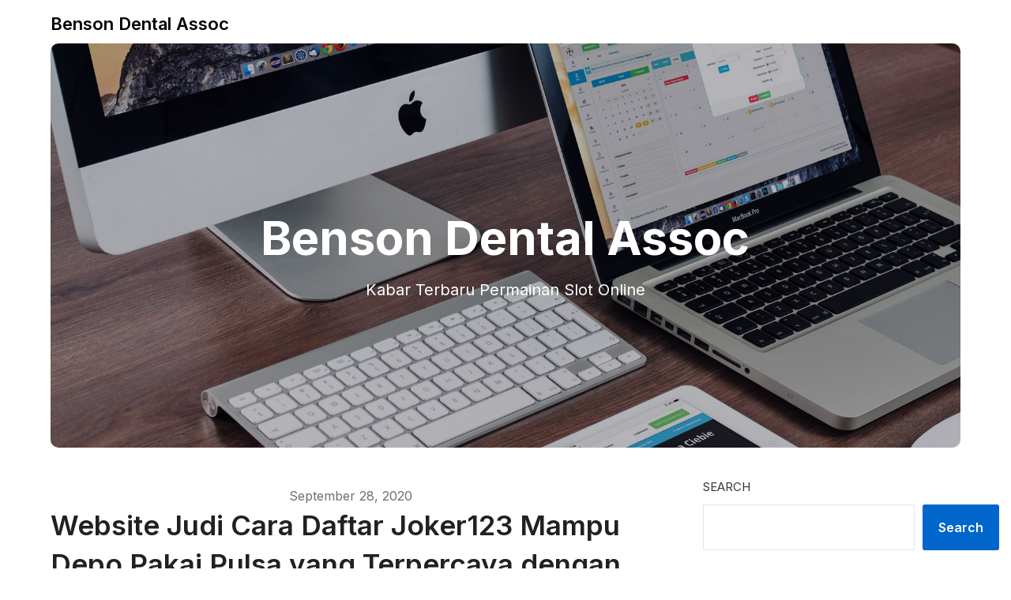

--- FILE ---
content_type: text/html; charset=UTF-8
request_url: https://bensondentalassoc.com/website-judi-cara-daftar-joker123-mampu-depo-pakai-pulsa-yang-terpercaya-dengan-interface-berkualitas/
body_size: 11782
content:
<!doctype html>
<html lang="en-US">
<head>
	<meta charset="UTF-8">
	<meta name="viewport" content="width=device-width, initial-scale=1">
	<link rel="profile" href="https://gmpg.org/xfn/11">
	<title>Website Judi Cara Daftar Joker123 Mampu Depo Pakai Pulsa yang Terpercaya dengan Interface Berkualitas &#8211; Benson Dental Assoc</title>
<meta name='robots' content='max-image-preview:large' />
<link rel='dns-prefetch' href='//fonts.googleapis.com' />
<link rel="alternate" type="application/rss+xml" title="Benson Dental Assoc &raquo; Feed" href="https://bensondentalassoc.com/feed/" />
<link rel="alternate" type="application/rss+xml" title="Benson Dental Assoc &raquo; Comments Feed" href="https://bensondentalassoc.com/comments/feed/" />
<link rel="alternate" title="oEmbed (JSON)" type="application/json+oembed" href="https://bensondentalassoc.com/wp-json/oembed/1.0/embed?url=https%3A%2F%2Fbensondentalassoc.com%2Fwebsite-judi-cara-daftar-joker123-mampu-depo-pakai-pulsa-yang-terpercaya-dengan-interface-berkualitas%2F" />
<link rel="alternate" title="oEmbed (XML)" type="text/xml+oembed" href="https://bensondentalassoc.com/wp-json/oembed/1.0/embed?url=https%3A%2F%2Fbensondentalassoc.com%2Fwebsite-judi-cara-daftar-joker123-mampu-depo-pakai-pulsa-yang-terpercaya-dengan-interface-berkualitas%2F&#038;format=xml" />
<style id='wp-img-auto-sizes-contain-inline-css' type='text/css'>
img:is([sizes=auto i],[sizes^="auto," i]){contain-intrinsic-size:3000px 1500px}
/*# sourceURL=wp-img-auto-sizes-contain-inline-css */
</style>
<style id='wp-emoji-styles-inline-css' type='text/css'>

	img.wp-smiley, img.emoji {
		display: inline !important;
		border: none !important;
		box-shadow: none !important;
		height: 1em !important;
		width: 1em !important;
		margin: 0 0.07em !important;
		vertical-align: -0.1em !important;
		background: none !important;
		padding: 0 !important;
	}
/*# sourceURL=wp-emoji-styles-inline-css */
</style>
<style id='wp-block-library-inline-css' type='text/css'>
:root{--wp-block-synced-color:#7a00df;--wp-block-synced-color--rgb:122,0,223;--wp-bound-block-color:var(--wp-block-synced-color);--wp-editor-canvas-background:#ddd;--wp-admin-theme-color:#007cba;--wp-admin-theme-color--rgb:0,124,186;--wp-admin-theme-color-darker-10:#006ba1;--wp-admin-theme-color-darker-10--rgb:0,107,160.5;--wp-admin-theme-color-darker-20:#005a87;--wp-admin-theme-color-darker-20--rgb:0,90,135;--wp-admin-border-width-focus:2px}@media (min-resolution:192dpi){:root{--wp-admin-border-width-focus:1.5px}}.wp-element-button{cursor:pointer}:root .has-very-light-gray-background-color{background-color:#eee}:root .has-very-dark-gray-background-color{background-color:#313131}:root .has-very-light-gray-color{color:#eee}:root .has-very-dark-gray-color{color:#313131}:root .has-vivid-green-cyan-to-vivid-cyan-blue-gradient-background{background:linear-gradient(135deg,#00d084,#0693e3)}:root .has-purple-crush-gradient-background{background:linear-gradient(135deg,#34e2e4,#4721fb 50%,#ab1dfe)}:root .has-hazy-dawn-gradient-background{background:linear-gradient(135deg,#faaca8,#dad0ec)}:root .has-subdued-olive-gradient-background{background:linear-gradient(135deg,#fafae1,#67a671)}:root .has-atomic-cream-gradient-background{background:linear-gradient(135deg,#fdd79a,#004a59)}:root .has-nightshade-gradient-background{background:linear-gradient(135deg,#330968,#31cdcf)}:root .has-midnight-gradient-background{background:linear-gradient(135deg,#020381,#2874fc)}:root{--wp--preset--font-size--normal:16px;--wp--preset--font-size--huge:42px}.has-regular-font-size{font-size:1em}.has-larger-font-size{font-size:2.625em}.has-normal-font-size{font-size:var(--wp--preset--font-size--normal)}.has-huge-font-size{font-size:var(--wp--preset--font-size--huge)}.has-text-align-center{text-align:center}.has-text-align-left{text-align:left}.has-text-align-right{text-align:right}.has-fit-text{white-space:nowrap!important}#end-resizable-editor-section{display:none}.aligncenter{clear:both}.items-justified-left{justify-content:flex-start}.items-justified-center{justify-content:center}.items-justified-right{justify-content:flex-end}.items-justified-space-between{justify-content:space-between}.screen-reader-text{border:0;clip-path:inset(50%);height:1px;margin:-1px;overflow:hidden;padding:0;position:absolute;width:1px;word-wrap:normal!important}.screen-reader-text:focus{background-color:#ddd;clip-path:none;color:#444;display:block;font-size:1em;height:auto;left:5px;line-height:normal;padding:15px 23px 14px;text-decoration:none;top:5px;width:auto;z-index:100000}html :where(.has-border-color){border-style:solid}html :where([style*=border-top-color]){border-top-style:solid}html :where([style*=border-right-color]){border-right-style:solid}html :where([style*=border-bottom-color]){border-bottom-style:solid}html :where([style*=border-left-color]){border-left-style:solid}html :where([style*=border-width]){border-style:solid}html :where([style*=border-top-width]){border-top-style:solid}html :where([style*=border-right-width]){border-right-style:solid}html :where([style*=border-bottom-width]){border-bottom-style:solid}html :where([style*=border-left-width]){border-left-style:solid}html :where(img[class*=wp-image-]){height:auto;max-width:100%}:where(figure){margin:0 0 1em}html :where(.is-position-sticky){--wp-admin--admin-bar--position-offset:var(--wp-admin--admin-bar--height,0px)}@media screen and (max-width:600px){html :where(.is-position-sticky){--wp-admin--admin-bar--position-offset:0px}}

/*# sourceURL=wp-block-library-inline-css */
</style><style id='wp-block-archives-inline-css' type='text/css'>
.wp-block-archives{box-sizing:border-box}.wp-block-archives-dropdown label{display:block}
/*# sourceURL=https://bensondentalassoc.com/wp-includes/blocks/archives/style.min.css */
</style>
<style id='wp-block-categories-inline-css' type='text/css'>
.wp-block-categories{box-sizing:border-box}.wp-block-categories.alignleft{margin-right:2em}.wp-block-categories.alignright{margin-left:2em}.wp-block-categories.wp-block-categories-dropdown.aligncenter{text-align:center}.wp-block-categories .wp-block-categories__label{display:block;width:100%}
/*# sourceURL=https://bensondentalassoc.com/wp-includes/blocks/categories/style.min.css */
</style>
<style id='wp-block-heading-inline-css' type='text/css'>
h1:where(.wp-block-heading).has-background,h2:where(.wp-block-heading).has-background,h3:where(.wp-block-heading).has-background,h4:where(.wp-block-heading).has-background,h5:where(.wp-block-heading).has-background,h6:where(.wp-block-heading).has-background{padding:1.25em 2.375em}h1.has-text-align-left[style*=writing-mode]:where([style*=vertical-lr]),h1.has-text-align-right[style*=writing-mode]:where([style*=vertical-rl]),h2.has-text-align-left[style*=writing-mode]:where([style*=vertical-lr]),h2.has-text-align-right[style*=writing-mode]:where([style*=vertical-rl]),h3.has-text-align-left[style*=writing-mode]:where([style*=vertical-lr]),h3.has-text-align-right[style*=writing-mode]:where([style*=vertical-rl]),h4.has-text-align-left[style*=writing-mode]:where([style*=vertical-lr]),h4.has-text-align-right[style*=writing-mode]:where([style*=vertical-rl]),h5.has-text-align-left[style*=writing-mode]:where([style*=vertical-lr]),h5.has-text-align-right[style*=writing-mode]:where([style*=vertical-rl]),h6.has-text-align-left[style*=writing-mode]:where([style*=vertical-lr]),h6.has-text-align-right[style*=writing-mode]:where([style*=vertical-rl]){rotate:180deg}
/*# sourceURL=https://bensondentalassoc.com/wp-includes/blocks/heading/style.min.css */
</style>
<style id='wp-block-latest-posts-inline-css' type='text/css'>
.wp-block-latest-posts{box-sizing:border-box}.wp-block-latest-posts.alignleft{margin-right:2em}.wp-block-latest-posts.alignright{margin-left:2em}.wp-block-latest-posts.wp-block-latest-posts__list{list-style:none}.wp-block-latest-posts.wp-block-latest-posts__list li{clear:both;overflow-wrap:break-word}.wp-block-latest-posts.is-grid{display:flex;flex-wrap:wrap}.wp-block-latest-posts.is-grid li{margin:0 1.25em 1.25em 0;width:100%}@media (min-width:600px){.wp-block-latest-posts.columns-2 li{width:calc(50% - .625em)}.wp-block-latest-posts.columns-2 li:nth-child(2n){margin-right:0}.wp-block-latest-posts.columns-3 li{width:calc(33.33333% - .83333em)}.wp-block-latest-posts.columns-3 li:nth-child(3n){margin-right:0}.wp-block-latest-posts.columns-4 li{width:calc(25% - .9375em)}.wp-block-latest-posts.columns-4 li:nth-child(4n){margin-right:0}.wp-block-latest-posts.columns-5 li{width:calc(20% - 1em)}.wp-block-latest-posts.columns-5 li:nth-child(5n){margin-right:0}.wp-block-latest-posts.columns-6 li{width:calc(16.66667% - 1.04167em)}.wp-block-latest-posts.columns-6 li:nth-child(6n){margin-right:0}}:root :where(.wp-block-latest-posts.is-grid){padding:0}:root :where(.wp-block-latest-posts.wp-block-latest-posts__list){padding-left:0}.wp-block-latest-posts__post-author,.wp-block-latest-posts__post-date{display:block;font-size:.8125em}.wp-block-latest-posts__post-excerpt,.wp-block-latest-posts__post-full-content{margin-bottom:1em;margin-top:.5em}.wp-block-latest-posts__featured-image a{display:inline-block}.wp-block-latest-posts__featured-image img{height:auto;max-width:100%;width:auto}.wp-block-latest-posts__featured-image.alignleft{float:left;margin-right:1em}.wp-block-latest-posts__featured-image.alignright{float:right;margin-left:1em}.wp-block-latest-posts__featured-image.aligncenter{margin-bottom:1em;text-align:center}
/*# sourceURL=https://bensondentalassoc.com/wp-includes/blocks/latest-posts/style.min.css */
</style>
<style id='wp-block-search-inline-css' type='text/css'>
.wp-block-search__button{margin-left:10px;word-break:normal}.wp-block-search__button.has-icon{line-height:0}.wp-block-search__button svg{height:1.25em;min-height:24px;min-width:24px;width:1.25em;fill:currentColor;vertical-align:text-bottom}:where(.wp-block-search__button){border:1px solid #ccc;padding:6px 10px}.wp-block-search__inside-wrapper{display:flex;flex:auto;flex-wrap:nowrap;max-width:100%}.wp-block-search__label{width:100%}.wp-block-search.wp-block-search__button-only .wp-block-search__button{box-sizing:border-box;display:flex;flex-shrink:0;justify-content:center;margin-left:0;max-width:100%}.wp-block-search.wp-block-search__button-only .wp-block-search__inside-wrapper{min-width:0!important;transition-property:width}.wp-block-search.wp-block-search__button-only .wp-block-search__input{flex-basis:100%;transition-duration:.3s}.wp-block-search.wp-block-search__button-only.wp-block-search__searchfield-hidden,.wp-block-search.wp-block-search__button-only.wp-block-search__searchfield-hidden .wp-block-search__inside-wrapper{overflow:hidden}.wp-block-search.wp-block-search__button-only.wp-block-search__searchfield-hidden .wp-block-search__input{border-left-width:0!important;border-right-width:0!important;flex-basis:0;flex-grow:0;margin:0;min-width:0!important;padding-left:0!important;padding-right:0!important;width:0!important}:where(.wp-block-search__input){appearance:none;border:1px solid #949494;flex-grow:1;font-family:inherit;font-size:inherit;font-style:inherit;font-weight:inherit;letter-spacing:inherit;line-height:inherit;margin-left:0;margin-right:0;min-width:3rem;padding:8px;text-decoration:unset!important;text-transform:inherit}:where(.wp-block-search__button-inside .wp-block-search__inside-wrapper){background-color:#fff;border:1px solid #949494;box-sizing:border-box;padding:4px}:where(.wp-block-search__button-inside .wp-block-search__inside-wrapper) .wp-block-search__input{border:none;border-radius:0;padding:0 4px}:where(.wp-block-search__button-inside .wp-block-search__inside-wrapper) .wp-block-search__input:focus{outline:none}:where(.wp-block-search__button-inside .wp-block-search__inside-wrapper) :where(.wp-block-search__button){padding:4px 8px}.wp-block-search.aligncenter .wp-block-search__inside-wrapper{margin:auto}.wp-block[data-align=right] .wp-block-search.wp-block-search__button-only .wp-block-search__inside-wrapper{float:right}
/*# sourceURL=https://bensondentalassoc.com/wp-includes/blocks/search/style.min.css */
</style>
<style id='wp-block-group-inline-css' type='text/css'>
.wp-block-group{box-sizing:border-box}:where(.wp-block-group.wp-block-group-is-layout-constrained){position:relative}
/*# sourceURL=https://bensondentalassoc.com/wp-includes/blocks/group/style.min.css */
</style>
<style id='global-styles-inline-css' type='text/css'>
:root{--wp--preset--aspect-ratio--square: 1;--wp--preset--aspect-ratio--4-3: 4/3;--wp--preset--aspect-ratio--3-4: 3/4;--wp--preset--aspect-ratio--3-2: 3/2;--wp--preset--aspect-ratio--2-3: 2/3;--wp--preset--aspect-ratio--16-9: 16/9;--wp--preset--aspect-ratio--9-16: 9/16;--wp--preset--color--black: #000000;--wp--preset--color--cyan-bluish-gray: #abb8c3;--wp--preset--color--white: #ffffff;--wp--preset--color--pale-pink: #f78da7;--wp--preset--color--vivid-red: #cf2e2e;--wp--preset--color--luminous-vivid-orange: #ff6900;--wp--preset--color--luminous-vivid-amber: #fcb900;--wp--preset--color--light-green-cyan: #7bdcb5;--wp--preset--color--vivid-green-cyan: #00d084;--wp--preset--color--pale-cyan-blue: #8ed1fc;--wp--preset--color--vivid-cyan-blue: #0693e3;--wp--preset--color--vivid-purple: #9b51e0;--wp--preset--gradient--vivid-cyan-blue-to-vivid-purple: linear-gradient(135deg,rgb(6,147,227) 0%,rgb(155,81,224) 100%);--wp--preset--gradient--light-green-cyan-to-vivid-green-cyan: linear-gradient(135deg,rgb(122,220,180) 0%,rgb(0,208,130) 100%);--wp--preset--gradient--luminous-vivid-amber-to-luminous-vivid-orange: linear-gradient(135deg,rgb(252,185,0) 0%,rgb(255,105,0) 100%);--wp--preset--gradient--luminous-vivid-orange-to-vivid-red: linear-gradient(135deg,rgb(255,105,0) 0%,rgb(207,46,46) 100%);--wp--preset--gradient--very-light-gray-to-cyan-bluish-gray: linear-gradient(135deg,rgb(238,238,238) 0%,rgb(169,184,195) 100%);--wp--preset--gradient--cool-to-warm-spectrum: linear-gradient(135deg,rgb(74,234,220) 0%,rgb(151,120,209) 20%,rgb(207,42,186) 40%,rgb(238,44,130) 60%,rgb(251,105,98) 80%,rgb(254,248,76) 100%);--wp--preset--gradient--blush-light-purple: linear-gradient(135deg,rgb(255,206,236) 0%,rgb(152,150,240) 100%);--wp--preset--gradient--blush-bordeaux: linear-gradient(135deg,rgb(254,205,165) 0%,rgb(254,45,45) 50%,rgb(107,0,62) 100%);--wp--preset--gradient--luminous-dusk: linear-gradient(135deg,rgb(255,203,112) 0%,rgb(199,81,192) 50%,rgb(65,88,208) 100%);--wp--preset--gradient--pale-ocean: linear-gradient(135deg,rgb(255,245,203) 0%,rgb(182,227,212) 50%,rgb(51,167,181) 100%);--wp--preset--gradient--electric-grass: linear-gradient(135deg,rgb(202,248,128) 0%,rgb(113,206,126) 100%);--wp--preset--gradient--midnight: linear-gradient(135deg,rgb(2,3,129) 0%,rgb(40,116,252) 100%);--wp--preset--font-size--small: 13px;--wp--preset--font-size--medium: 20px;--wp--preset--font-size--large: 36px;--wp--preset--font-size--x-large: 42px;--wp--preset--spacing--20: 0.44rem;--wp--preset--spacing--30: 0.67rem;--wp--preset--spacing--40: 1rem;--wp--preset--spacing--50: 1.5rem;--wp--preset--spacing--60: 2.25rem;--wp--preset--spacing--70: 3.38rem;--wp--preset--spacing--80: 5.06rem;--wp--preset--shadow--natural: 6px 6px 9px rgba(0, 0, 0, 0.2);--wp--preset--shadow--deep: 12px 12px 50px rgba(0, 0, 0, 0.4);--wp--preset--shadow--sharp: 6px 6px 0px rgba(0, 0, 0, 0.2);--wp--preset--shadow--outlined: 6px 6px 0px -3px rgb(255, 255, 255), 6px 6px rgb(0, 0, 0);--wp--preset--shadow--crisp: 6px 6px 0px rgb(0, 0, 0);}:where(.is-layout-flex){gap: 0.5em;}:where(.is-layout-grid){gap: 0.5em;}body .is-layout-flex{display: flex;}.is-layout-flex{flex-wrap: wrap;align-items: center;}.is-layout-flex > :is(*, div){margin: 0;}body .is-layout-grid{display: grid;}.is-layout-grid > :is(*, div){margin: 0;}:where(.wp-block-columns.is-layout-flex){gap: 2em;}:where(.wp-block-columns.is-layout-grid){gap: 2em;}:where(.wp-block-post-template.is-layout-flex){gap: 1.25em;}:where(.wp-block-post-template.is-layout-grid){gap: 1.25em;}.has-black-color{color: var(--wp--preset--color--black) !important;}.has-cyan-bluish-gray-color{color: var(--wp--preset--color--cyan-bluish-gray) !important;}.has-white-color{color: var(--wp--preset--color--white) !important;}.has-pale-pink-color{color: var(--wp--preset--color--pale-pink) !important;}.has-vivid-red-color{color: var(--wp--preset--color--vivid-red) !important;}.has-luminous-vivid-orange-color{color: var(--wp--preset--color--luminous-vivid-orange) !important;}.has-luminous-vivid-amber-color{color: var(--wp--preset--color--luminous-vivid-amber) !important;}.has-light-green-cyan-color{color: var(--wp--preset--color--light-green-cyan) !important;}.has-vivid-green-cyan-color{color: var(--wp--preset--color--vivid-green-cyan) !important;}.has-pale-cyan-blue-color{color: var(--wp--preset--color--pale-cyan-blue) !important;}.has-vivid-cyan-blue-color{color: var(--wp--preset--color--vivid-cyan-blue) !important;}.has-vivid-purple-color{color: var(--wp--preset--color--vivid-purple) !important;}.has-black-background-color{background-color: var(--wp--preset--color--black) !important;}.has-cyan-bluish-gray-background-color{background-color: var(--wp--preset--color--cyan-bluish-gray) !important;}.has-white-background-color{background-color: var(--wp--preset--color--white) !important;}.has-pale-pink-background-color{background-color: var(--wp--preset--color--pale-pink) !important;}.has-vivid-red-background-color{background-color: var(--wp--preset--color--vivid-red) !important;}.has-luminous-vivid-orange-background-color{background-color: var(--wp--preset--color--luminous-vivid-orange) !important;}.has-luminous-vivid-amber-background-color{background-color: var(--wp--preset--color--luminous-vivid-amber) !important;}.has-light-green-cyan-background-color{background-color: var(--wp--preset--color--light-green-cyan) !important;}.has-vivid-green-cyan-background-color{background-color: var(--wp--preset--color--vivid-green-cyan) !important;}.has-pale-cyan-blue-background-color{background-color: var(--wp--preset--color--pale-cyan-blue) !important;}.has-vivid-cyan-blue-background-color{background-color: var(--wp--preset--color--vivid-cyan-blue) !important;}.has-vivid-purple-background-color{background-color: var(--wp--preset--color--vivid-purple) !important;}.has-black-border-color{border-color: var(--wp--preset--color--black) !important;}.has-cyan-bluish-gray-border-color{border-color: var(--wp--preset--color--cyan-bluish-gray) !important;}.has-white-border-color{border-color: var(--wp--preset--color--white) !important;}.has-pale-pink-border-color{border-color: var(--wp--preset--color--pale-pink) !important;}.has-vivid-red-border-color{border-color: var(--wp--preset--color--vivid-red) !important;}.has-luminous-vivid-orange-border-color{border-color: var(--wp--preset--color--luminous-vivid-orange) !important;}.has-luminous-vivid-amber-border-color{border-color: var(--wp--preset--color--luminous-vivid-amber) !important;}.has-light-green-cyan-border-color{border-color: var(--wp--preset--color--light-green-cyan) !important;}.has-vivid-green-cyan-border-color{border-color: var(--wp--preset--color--vivid-green-cyan) !important;}.has-pale-cyan-blue-border-color{border-color: var(--wp--preset--color--pale-cyan-blue) !important;}.has-vivid-cyan-blue-border-color{border-color: var(--wp--preset--color--vivid-cyan-blue) !important;}.has-vivid-purple-border-color{border-color: var(--wp--preset--color--vivid-purple) !important;}.has-vivid-cyan-blue-to-vivid-purple-gradient-background{background: var(--wp--preset--gradient--vivid-cyan-blue-to-vivid-purple) !important;}.has-light-green-cyan-to-vivid-green-cyan-gradient-background{background: var(--wp--preset--gradient--light-green-cyan-to-vivid-green-cyan) !important;}.has-luminous-vivid-amber-to-luminous-vivid-orange-gradient-background{background: var(--wp--preset--gradient--luminous-vivid-amber-to-luminous-vivid-orange) !important;}.has-luminous-vivid-orange-to-vivid-red-gradient-background{background: var(--wp--preset--gradient--luminous-vivid-orange-to-vivid-red) !important;}.has-very-light-gray-to-cyan-bluish-gray-gradient-background{background: var(--wp--preset--gradient--very-light-gray-to-cyan-bluish-gray) !important;}.has-cool-to-warm-spectrum-gradient-background{background: var(--wp--preset--gradient--cool-to-warm-spectrum) !important;}.has-blush-light-purple-gradient-background{background: var(--wp--preset--gradient--blush-light-purple) !important;}.has-blush-bordeaux-gradient-background{background: var(--wp--preset--gradient--blush-bordeaux) !important;}.has-luminous-dusk-gradient-background{background: var(--wp--preset--gradient--luminous-dusk) !important;}.has-pale-ocean-gradient-background{background: var(--wp--preset--gradient--pale-ocean) !important;}.has-electric-grass-gradient-background{background: var(--wp--preset--gradient--electric-grass) !important;}.has-midnight-gradient-background{background: var(--wp--preset--gradient--midnight) !important;}.has-small-font-size{font-size: var(--wp--preset--font-size--small) !important;}.has-medium-font-size{font-size: var(--wp--preset--font-size--medium) !important;}.has-large-font-size{font-size: var(--wp--preset--font-size--large) !important;}.has-x-large-font-size{font-size: var(--wp--preset--font-size--x-large) !important;}
/*# sourceURL=global-styles-inline-css */
</style>

<style id='classic-theme-styles-inline-css' type='text/css'>
/*! This file is auto-generated */
.wp-block-button__link{color:#fff;background-color:#32373c;border-radius:9999px;box-shadow:none;text-decoration:none;padding:calc(.667em + 2px) calc(1.333em + 2px);font-size:1.125em}.wp-block-file__button{background:#32373c;color:#fff;text-decoration:none}
/*# sourceURL=/wp-includes/css/classic-themes.min.css */
</style>
<link rel='stylesheet' id='advertisingly-blog-parent-style-css' href='https://bensondentalassoc.com/wp-content/themes/draftly/style.css?ver=6.9' type='text/css' media='all' />
<link rel='stylesheet' id='advertisingly-blog-google-fonts-css' href='//fonts.googleapis.com/css?family=Inter%3A400%2C600%2C700&#038;ver=6.9' type='text/css' media='all' />
<link rel='stylesheet' id='font-awesome-css' href='https://bensondentalassoc.com/wp-content/themes/draftly/css/font-awesome.min.css?ver=6.9' type='text/css' media='all' />
<link rel='stylesheet' id='draftly-style-css' href='https://bensondentalassoc.com/wp-content/themes/advertisingly-blog/style.css?ver=6.9' type='text/css' media='all' />
<link rel='stylesheet' id='draftly-google-fonts-css' href='//fonts.googleapis.com/css?family=Lato%3A300%2C400%2C700&#038;ver=6.9' type='text/css' media='all' />
<script type="text/javascript" src="https://bensondentalassoc.com/wp-includes/js/jquery/jquery.min.js?ver=3.7.1" id="jquery-core-js"></script>
<script type="text/javascript" src="https://bensondentalassoc.com/wp-includes/js/jquery/jquery-migrate.min.js?ver=3.4.1" id="jquery-migrate-js"></script>
<link rel="https://api.w.org/" href="https://bensondentalassoc.com/wp-json/" /><link rel="alternate" title="JSON" type="application/json" href="https://bensondentalassoc.com/wp-json/wp/v2/posts/264" /><link rel="EditURI" type="application/rsd+xml" title="RSD" href="https://bensondentalassoc.com/xmlrpc.php?rsd" />
<meta name="generator" content="WordPress 6.9" />
<link rel="canonical" href="https://bensondentalassoc.com/website-judi-cara-daftar-joker123-mampu-depo-pakai-pulsa-yang-terpercaya-dengan-interface-berkualitas/" />
<link rel='shortlink' href='https://bensondentalassoc.com/?p=264' />

		<style type="text/css">
			body, .site, .swidgets-wrap h3, .post-data-text { background: ; }
			.site-title a, .site-description { color: ; }
			.sheader { background-color:  !important; }
			.main-navigation ul li a, .main-navigation ul li .sub-arrow, .super-menu .toggle-mobile-menu,.toggle-mobile-menu:before, .mobile-menu-active .smenu-hide { color: ; }
			#smobile-menu.show .main-navigation ul ul.children.active, #smobile-menu.show .main-navigation ul ul.sub-menu.active, #smobile-menu.show .main-navigation ul li, .smenu-hide.toggle-mobile-menu.menu-toggle, #smobile-menu.show .main-navigation ul li, .primary-menu ul li ul.children li, .primary-menu ul li ul.sub-menu li, .primary-menu .pmenu, .super-menu { border-color: ; border-bottom-color: ; }
			#secondary .widget h3, #secondary .widget h3 a, #secondary .widget h4, #secondary .widget h1, #secondary .widget h2, #secondary .widget h5, #secondary .widget h6, #secondary .widget h4 a { color: ; }
			#secondary .widget a, #secondary a, #secondary .widget li a , #secondary span.sub-arrow{ color: ; }
			#secondary, #secondary .widget, #secondary .widget p, #secondary .widget li, .widget time.rpwe-time.published { color: ; }
			#secondary .swidgets-wrap, #secondary .widget ul li, .featured-sidebar .search-field, #secondary .sidebar-headline-wrapper { border-color: ; }
			.site-info, .footer-column-three input.search-submit, .footer-column-three p, .footer-column-three li, .footer-column-three td, .footer-column-three th, .footer-column-three caption { color: ; }
			.footer-column-three h3, .footer-column-three h4, .footer-column-three h5, .footer-column-three h6, .footer-column-three h1, .footer-column-three h2, .footer-column-three h4, .footer-column-three h3 a { color: ; }
			.footer-column-three a, .footer-column-three li a, .footer-column-three .widget a, .footer-column-three .sub-arrow { color: ; }
			.footer-column-three h3:after { background: ; }
			.site-info, .widget ul li, .footer-column-three input.search-field, .footer-column-three input.search-submit { border-color: ; }
			.site-footer { background-color: ; }
			.content-wrapper h2.entry-title a, .content-wrapper h2.entry-title a:hover, .content-wrapper h2.entry-title a:active, .content-wrapper h2.entry-title a:focus, .archive .page-header h1, .blogposts-list h2 a, .blogposts-list h2 a:hover, .blogposts-list h2 a:active, .search-results h1.page-title { color: ; }
			.blogposts-list .post-data-text, .blogposts-list .post-data-text a, .blogposts-list .content-wrapper .post-data-text *{ color: ; }
			.blogposts-list p { color: ; }
			.page-numbers li a, .blogposts-list .blogpost-button, a.continuereading, .page-numbers.current, span.page-numbers.dots { background: ; }
			.page-numbers li a, .blogposts-list .blogpost-button, span.page-numbers.dots, .page-numbers.current, .page-numbers li a:hover, a.continuereading { color: ; }
			.archive .page-header h1, .search-results h1.page-title, .blogposts-list.fbox, span.page-numbers.dots, .page-numbers li a, .page-numbers.current { border-color: ; }
			.blogposts-list .post-data-divider { background: ; }
			.page .comments-area .comment-author, .page .comments-area .comment-author a, .page .comments-area .comments-title, .page .content-area h1, .page .content-area h2, .page .content-area h3, .page .content-area h4, .page .content-area h5, .page .content-area h6, .page .content-area th, .single  .comments-area .comment-author, .single .comments-area .comment-author a, .single .comments-area .comments-title, .single .content-area h1, .single .content-area h2, .single .content-area h3, .single .content-area h4, .single .content-area h5, .single .content-area h6, .single .content-area th, .search-no-results h1, .error404 h1 { color: ; }
			.single .post-data-text, .page .post-data-text, .page .post-data-text a, .single .post-data-text a, .comments-area .comment-meta .comment-metadata a, .single .post-data-text * { color: ; }
			.page .content-area p, .page article, .page .content-area table, .page .content-area dd, .page .content-area dt, .page .content-area address, .page .content-area .entry-content, .page .content-area li, .page .content-area ol, .single .content-area p, .single article, .single .content-area table, .single .content-area dd, .single .content-area dt, .single .content-area address, .single .entry-content, .single .content-area li, .single .content-area ol, .search-no-results .page-content p { color: ; }
			.single .entry-content a, .page .entry-content a, .comment-content a, .comments-area .reply a, .logged-in-as a, .comments-area .comment-respond a { color: ; }
			.comments-area p.form-submit input { background: ; }
			.error404 .page-content p, .error404 input.search-submit, .search-no-results input.search-submit { color: ; }
			.page .comments-area, .page article.fbox, .page article tr, .page .comments-area ol.comment-list ol.children li, .page .comments-area ol.comment-list .comment, .single .comments-area, .single article.fbox, .single article tr, .comments-area ol.comment-list ol.children li, .comments-area ol.comment-list .comment, .error404 main#main, .error404 .search-form label, .search-no-results .search-form label, .error404 input.search-submit, .search-no-results input.search-submit, .error404 main#main, .search-no-results section.fbox.no-results.not-found{ border-color: ; }
			.single .post-data-divider, .page .post-data-divider { background: ; }
			.single .comments-area p.form-submit input, .page .comments-area p.form-submit input { color: ; }
			.bottom-header-wrapper { padding-top: px; }
			.bottom-header-wrapper { padding-bottom: px; }
			.bottom-header-wrapper { background: ; }
			.bottom-header-wrapper *, .bottom-header-wrapper a{ color: ; }
			.bottom-header-wrapper *{ fill: ; }
			.header-widget a, .header-widget li a, .header-widget i.fa { color: ; }
			.header-widget, .header-widget p, .header-widget li, .header-widget .textwidget { color: ; }
			.header-widget .widget-title, .header-widget h1, .header-widget h3, .header-widget h2, .header-widget h4, .header-widget h5, .header-widget h6{ color: ; }
			.header-widget.swidgets-wrap, .header-widget ul li, .header-widget .search-field { border-color: ; }
			.bottom-header-title, .bottom-header-paragraph, .readmore-header a { color: #; }
			.readmore-header svg { fill: #; }
			#secondary .widget-title-lines:after, #secondary .widget-title-lines:before { background: ; }
			.header-widgets-wrapper{ background: ; }
			.top-nav-wrapper, .primary-menu .pmenu, .super-menu, #smobile-menu, .primary-menu ul li ul.children, .primary-menu ul li ul.sub-menu { background-color: ; }
			#secondary .swidgets-wrap{ background: ; }
			#secondary .swidget { border-color: ; }
			.archive article.fbox, .search-results article.fbox, .blog article.fbox { background: ; }
			.comments-area, .single article.fbox, .page article.fbox { background: ; }
			.read-more-blogfeed a{ color: ; }
								</style>
			<style type="text/css">


	.site-title a,
		.site-description {
			color: #fff;
		}

	
		https://bensondentalassoc.com/wp-content/themes/advertisingly-blog/img/bg-img.jpg"
				.site-title a,
		.site-description {
			color: #fff;
		}
				</style>
		
		<style type="text/css">
			 .read-more-blogfeed a {background: ; }
 .read-more-blogfeed a {color: ; }

			body, .site, .swidgets-wrap h3, .post-data-text { background: ; }
			.site-title a, .site-description { color: ; }
			.sheader { background-color:  !important; }
			.main-navigation ul li a, .main-navigation ul li .sub-arrow, .super-menu .toggle-mobile-menu,.toggle-mobile-menu:before, .mobile-menu-active .smenu-hide { color: ; }
			#smobile-menu.show .main-navigation ul ul.children.active, #smobile-menu.show .main-navigation ul ul.sub-menu.active, #smobile-menu.show .main-navigation ul li, .smenu-hide.toggle-mobile-menu.menu-toggle, #smobile-menu.show .main-navigation ul li, .primary-menu ul li ul.children li, .primary-menu ul li ul.sub-menu li, .primary-menu .pmenu, .super-menu { border-color: ; border-bottom-color: ; }
			#secondary .widget h3, #secondary .widget h3 a, #secondary .widget h4, #secondary .widget h1, #secondary .widget h2, #secondary .widget h5, #secondary .widget h6, #secondary .widget h4 a { color: ; }
			#secondary .widget a, #secondary a, #secondary .widget li a , #secondary span.sub-arrow{ color: ; }
			#secondary, #secondary .widget, #secondary .widget p, #secondary .widget li, .widget time.rpwe-time.published { color: ; }
			#secondary .swidgets-wrap, #secondary .widget ul li, .featured-sidebar .search-field, #secondary .sidebar-headline-wrapper { border-color: ; }
			.site-info, .footer-column-three input.search-submit, .footer-column-three p, .footer-column-three li, .footer-column-three td, .footer-column-three th, .footer-column-three caption { color: ; }
			.footer-column-three h3, .footer-column-three h4, .footer-column-three h5, .footer-column-three h6, .footer-column-three h1, .footer-column-three h2, .footer-column-three h4, .footer-column-three h3 a { color: ; }
			.footer-column-three a, .footer-column-three li a, .footer-column-three .widget a, .footer-column-three .sub-arrow { color: ; }
			.footer-column-three h3:after { background: ; }
			.site-info, .widget ul li, .footer-column-three input.search-field, .footer-column-three input.search-submit { border-color: ; }
			.site-footer { background-color: ; }
			.content-wrapper h2.entry-title a, .content-wrapper h2.entry-title a:hover, .content-wrapper h2.entry-title a:active, .content-wrapper h2.entry-title a:focus, .archive .page-header h1, .blogposts-list h2 a, .blogposts-list h2 a:hover, .blogposts-list h2 a:active, .search-results h1.page-title { color: ; }
			.blogposts-list .post-data-text, .blogposts-list .post-data-text a, .blogposts-list .content-wrapper .post-data-text *{ color: ; }
			.blogposts-list p { color: ; }
			.page-numbers li a, .blogposts-list .blogpost-button, a.continuereading, .page-numbers.current, span.page-numbers.dots { background: ; }
			.page-numbers li a, .blogposts-list .blogpost-button, span.page-numbers.dots, .page-numbers.current, .page-numbers li a:hover, a.continuereading { color: ; }
			.archive .page-header h1, .search-results h1.page-title, .blogposts-list.fbox, span.page-numbers.dots, .page-numbers li a, .page-numbers.current { border-color: ; }
			.blogposts-list .post-data-divider { background: ; }
			.page .comments-area .comment-author, .page .comments-area .comment-author a, .page .comments-area .comments-title, .page .content-area h1, .page .content-area h2, .page .content-area h3, .page .content-area h4, .page .content-area h5, .page .content-area h6, .page .content-area th, .single  .comments-area .comment-author, .single .comments-area .comment-author a, .single .comments-area .comments-title, .single .content-area h1, .single .content-area h2, .single .content-area h3, .single .content-area h4, .single .content-area h5, .single .content-area h6, .single .content-area th, .search-no-results h1, .error404 h1 { color: ; }
			.single .post-data-text, .page .post-data-text, .page .post-data-text a, .single .post-data-text a, .comments-area .comment-meta .comment-metadata a, .single .post-data-text * { color: ; }
			.page .content-area p, .page article, .page .content-area table, .page .content-area dd, .page .content-area dt, .page .content-area address, .page .content-area .entry-content, .page .content-area li, .page .content-area ol, .single .content-area p, .single article, .single .content-area table, .single .content-area dd, .single .content-area dt, .single .content-area address, .single .entry-content, .single .content-area li, .single .content-area ol, .search-no-results .page-content p { color: ; }
			.single .entry-content a, .page .entry-content a, .comment-content a, .comments-area .reply a, .logged-in-as a, .comments-area .comment-respond a { color: ; }
			.comments-area p.form-submit input { background: ; }
			.error404 .page-content p, .error404 input.search-submit, .search-no-results input.search-submit { color: ; }
			.page .comments-area, .page article.fbox, .page article tr, .page .comments-area ol.comment-list ol.children li, .page .comments-area ol.comment-list .comment, .single .comments-area, .single article.fbox, .single article tr, .comments-area ol.comment-list ol.children li, .comments-area ol.comment-list .comment, .error404 main#main, .error404 .search-form label, .search-no-results .search-form label, .error404 input.search-submit, .search-no-results input.search-submit, .error404 main#main, .search-no-results section.fbox.no-results.not-found{ border-color: ; }
			.single .post-data-divider, .page .post-data-divider { background: ; }
			.single .comments-area p.form-submit input, .page .comments-area p.form-submit input { color: ; }
			.bottom-header-wrapper { padding-top: px; }
			.bottom-header-wrapper { padding-bottom: px; }
			.bottom-header-wrapper { background: ; }
			.bottom-header-wrapper *, .bottom-header-wrapper a{ color: ; }
			.bottom-header-wrapper *{ fill: ; }
			.header-widget a, .header-widget li a, .header-widget i.fa { color: ; }
			.header-widget, .header-widget p, .header-widget li, .header-widget .textwidget { color: ; }
			.header-widget .widget-title, .header-widget h1, .header-widget h3, .header-widget h2, .header-widget h4, .header-widget h5, .header-widget h6{ color: ; }
			.header-widget.swidgets-wrap, .header-widget ul li, .header-widget .search-field { border-color: ; }
			.bottom-header-title, .bottom-header-paragraph, .readmore-header a { color: #; }
			.readmore-header svg, .readmore-header svg * { fill: #; }
			.readmore-header { border-color: #; }
			#secondary .widget-title-lines:after, #secondary .widget-title-lines:before { background: ; }
			.header-widgets-wrapper{ background: ; }
			.top-nav-wrapper, .primary-menu .pmenu, .super-menu, #smobile-menu, .primary-menu ul li ul.children, .primary-menu ul li ul.sub-menu { background-color: ; }
			#secondary .swidgets-wrap{ background: ; }
			#secondary .swidget { border-color: ; }
			.archive article.fbox, .search-results article.fbox, .blog article.fbox { background: ; }
			.comments-area, .single article.fbox, .page article.fbox { background: ; }
			.read-more-blogfeed a{ color: ; }
								</style>
	</head>

<body class="wp-singular post-template-default single single-post postid-264 single-format-standard wp-theme-draftly wp-child-theme-advertisingly-blog header-image">
	<div id="page" class="site">


		

		<!--Nav start-->
		<header id="masthead" class="sheader site-header clearfix">
			<nav id="primary-site-navigation" class="primary-menu main-navigation clearfix">

				<a href="#" id="pull" class="smenu-hide toggle-mobile-menu menu-toggle" aria-controls="secondary-menu" aria-expanded="false">Menu</a>
				<div class="top-nav-wrapper">
					<div class="content-wrap">
						<div class="logo-container"> 

															<a class="logofont" href="https://bensondentalassoc.com/" rel="home">Benson Dental Assoc</a>
													</div>
						<div class="center-main-menu">
							<div id="primary-menu" class="pmenu"></div>
							</div>
						</div>
					</div>
				</nav>

				<div class="super-menu clearfix">
					<div class="super-menu-inner">
						<a href="#" id="pull" class="toggle-mobile-menu menu-toggle" aria-controls="secondary-menu" aria-expanded="false">

															<a class="logofont" href="https://bensondentalassoc.com/" rel="home">Benson Dental Assoc</a>
													</a>
					</div>
				</div>
				<div id="mobile-menu-overlay"></div>
			</header>
			<!--Nav end-->


			
				<!-- Header img -->
									<div class="header-img-activated">
						<div class="content-wrap">

							<div class="bottom-header-wrapper">
								<div class="bottom-header-text">
																			<div class="content-wrap">
											<div class="bottom-header-title">Benson Dental Assoc</div>
										</div>
																												<div class="content-wrap">
											<div class="bottom-header-paragraph">Kabar Terbaru Permainan Slot Online</div>
										</div>
									 

									 

								</div>
								<img src="https://bensondentalassoc.com/wp-content/themes/advertisingly-blog/img/bg-img.jpg" alt="Benson Dental Assoc" />
							</div>
						</div>
										<!-- / Header img -->

				
																	</div>
									
			<div id="content" class="site-content clearfix">
				<div class="content-wrap">

	<div id="primary" class="featured-content content-area">
		<main id="main" class="site-main">

		<article id="post-264" class="posts-entry fbox post-264 post type-post status-publish format-standard hentry category-games tag-joker123-apk">

		<div class="blog-data-wrapper">
		<div class="post-data-text">
			<span class="posted-on"><a href="https://bensondentalassoc.com/website-judi-cara-daftar-joker123-mampu-depo-pakai-pulsa-yang-terpercaya-dengan-interface-berkualitas/" rel="bookmark"><time class="entry-date published updated" datetime="2020-09-28T09:21:02+00:00">September 28, 2020</time></a></span><span class="byline"> </span>		</div>
	</div><!-- .entry-meta -->
<header class="entry-header">
	<h1 class="entry-title">Website Judi Cara Daftar Joker123 Mampu Depo Pakai Pulsa yang Terpercaya dengan Interface Berkualitas</h1>
	</header><!-- .entry-header -->

<div class="entry-content">
	<p>Jika Anda ingin memainkan game slot, tapi sayang masih banyak pemain yang tidak memperhatikan bagaimana system games ini. Penting sekali utk anda mencari judi slot online bisa depo pakai pulsa yang terpercaya dan memiliki kualitas interface yang Bagus Dengan begitu, hal ini benar-benar sangat menguntungkan bahkan dapat memberikan kemenangan banyak.<br />
Kalau Anda memang lah Memang tertarik buat Main janganlah abaikan soal ini karena demi kenyamanan dan sensasi keseruan yang bisa Anda rasakan dari permainan yang anda mainkan. Jika sistem interface-nya Bagus maka sensasi main-main bisa lebih seru dan lebih menyenangkan Pastinya</p>
<h2>Keuntungan Main di Website dengan Interface Bagus</h2>
<p>Anda sebaiknya tahu bahwa sebetulnya ada banyak sekali keuntungan yang bisa anda peroleh kalau anda bisa bergabung di website dengan interface Bagus Mungkin banyak diantaranya yang belum tahu dan belum paham apa saja kemudahan yang bisa diperoleh dan keseruan yang bisa didapatkan jikalau gabung di web dengan system antarmuka yang Keren Sekian banyak keuntungan yang bisa diperoleh di antaranya Yakni<br />
• Bisa main dengan penampakan yang lebih baik<br />
• Feature menarik dan mudah dipelajari bagi pemain pemula<br />
• Seolah main-main di tempat nyata<br />
• Tampilan layar begitu jernih<br />
• Sensasi nyata dalam permainan</p>
<p>Adakah Rekomendasi Website Judi Slot Online Terpercaya dengan Interface Terbaik?<br />
Selanjutnya hal yang membuat orang penasaran adalah mencari dimana web agen yang benar-benar menawarkan kemudahan dari sisi sistem Games Mungkin ada banyak pilihan situs yang Tersedia namun tidak semuanya menawari kemudahan dari sisi system antarmuka atau interface. Oleh karena itu Anda harus cari beberapa rekomendasinya. Salah satu situs judi slot online bisa depo pakai pulsa yang terpercaya dan pilihan terbaik yang bisa dijadikan pilihan tempat bermain yaitu 99Cash. Ini adalah salah satu dari banyak pilihan website agen yang menawarkan sistem tersebut.</p>
<p>Apa yang Ditawarkan 99Cash?</p>
<p>Dari sudut interface dan juga layar yang Sedia web agen yang satu ini menawari banyak sekali keuntungan dan kemudahan. Mungkin banyak diantaranya yang penasaran untuk memilih pilihan situs tersebut karena jumlahnya keuntungan besar yang bisa diperoleh. Anda bisa buktikan sendiri dengan cara bergabung dan main di web angin itu buat kemudian mendapati kebenaran nyata keuntungan dan kelebihan yang bisa diperoleh. Sekian banyak diantaranya adalah:</p>
<p>1) Didukung banyak provider besar ternama &#8211; Dari sudut teknologi yang Dimanfaatkan janganlah khawatir karena di web agen 99Cash ini ada banyak pilihan provider. Para provider itu tentunya merupakan developer pengembangan games slot yang cukup terkenal di dunia. Ada beberapa nama ternama yang bisa anda temui di sana di antaranya:<br />
• Gameplay<br />
• Sbobet<br />
• Playtech<br />
• Microgaming<br />
• Spadegaming<br />
• Opusgaming, dll</p>
<p>2) Tipe Permainan Lengkap<br />
Permainan yang disediakan sangat berbagai dan menarik buat dicoba, dengan begitu Anda tidak akan mudah bosan apabila bergabung dan bermain di website yang seperti ini. Semua permainan yang disediakan dapat Anda akses dengan menggunakan 1 Akun saja, jadi Anda tidak usah repot untuk membuat akun lagi jikalau ingin main games yang lain.</p>
<p>3) Bisa Diakses dalam Banyak Devices<br />
Keuntungan besar lainnya yang bisa anda dapatkan dari web agen yang satu ini yakni tentang adanya kemudahan akses. Anda bisa terhubung games dengan memakai beberapa perangkat baik itu perangkat desktop maupun mobile. Artinya Anda bisa main-main dengan lebih praktis memakai perangkat Kemana saja sesuai dengan yang anda sukai atau yang anda punya.</p>
<p>4) Penampakan Layar Riil/3D<br />
Dari segi penampilan Layar anda jangan khawatir karena kira kira game yang satu ini memang lah menawari penampakan layar yang sangat jelas yaitu real dan juga 3D.</p>

		</div><!-- .entry-content -->
</article><!-- #post-264 -->

		</main><!-- #main -->
	</div><!-- #primary -->


<aside id="secondary" class="featured-sidebar widget-area">
	<section id="block-2" class="fbox swidgets-wrap widget widget_block widget_search"><form role="search" method="get" action="https://bensondentalassoc.com/" class="wp-block-search__button-outside wp-block-search__text-button wp-block-search"    ><label class="wp-block-search__label" for="wp-block-search__input-1" >Search</label><div class="wp-block-search__inside-wrapper" ><input class="wp-block-search__input" id="wp-block-search__input-1" placeholder="" value="" type="search" name="s" required /><button aria-label="Search" class="wp-block-search__button wp-element-button" type="submit" >Search</button></div></form></section><section id="block-3" class="fbox swidgets-wrap widget widget_block"><div class="wp-block-group"><div class="wp-block-group__inner-container is-layout-flow wp-block-group-is-layout-flow"><h2 class="wp-block-heading">Recent Posts</h2><ul class="wp-block-latest-posts__list wp-block-latest-posts"><li><a class="wp-block-latest-posts__post-title" href="https://bensondentalassoc.com/web-judi-joker123-mobile-bisa-depo-pakai-pulsa-yang-terpercaya-dengan-interface-berkualitas/">Web Judi Joker123 Mobile Bisa Depo Pakai Pulsa yang Terpercaya dengan Interface Berkualitas</a></li>
<li><a class="wp-block-latest-posts__post-title" href="https://bensondentalassoc.com/website-judi-qq-slot-deposit-pulsa-mampu-isi-saldo-mengggunakan-pulsa-yang-terpercaya-dengan-interface-berkualitas/">Website Judi Qq Slot Deposit Pulsa Mampu Isi Saldo Mengggunakan Pulsa yang Terpercaya dengan Interface Berkualitas</a></li>
<li><a class="wp-block-latest-posts__post-title" href="https://bensondentalassoc.com/web-judi-slot-joker-deposit-pulsa-tanpa-potongan-bisa-depo-pakai-pulsa-yang-terpercaya-dengan-interface-berkualitas/">Web Judi Slot Joker Deposit Pulsa Tanpa Potongan Bisa Depo Pakai Pulsa yang Terpercaya dengan Interface Berkualitas</a></li>
<li><a class="wp-block-latest-posts__post-title" href="https://bensondentalassoc.com/website-judi-game-slot-deposit-pulsa-bisa-isi-saldo-pakai-pulsa-yang-terpercaya-dengan-interface-berkualitas/">Website Judi Game Slot Deposit Pulsa Bisa Isi Saldo Pakai Pulsa yang Terpercaya dengan Interface Berkualitas</a></li>
<li><a class="wp-block-latest-posts__post-title" href="https://bensondentalassoc.com/website-judi-agen-bola-terpercaya-deposit-50rb-bisa-isi-saldo-mengggunakan-pulsa-yang-terpercaya-dengan-interface-berkualitas/">Website Judi Agen Bola Terpercaya Deposit 50rb Bisa Isi Saldo Mengggunakan Pulsa yang Terpercaya dengan Interface Berkualitas</a></li>
</ul></div></div></section><section id="block-5" class="fbox swidgets-wrap widget widget_block"><div class="wp-block-group"><div class="wp-block-group__inner-container is-layout-flow wp-block-group-is-layout-flow"><h2 class="wp-block-heading">Archives</h2><ul class="wp-block-archives-list wp-block-archives">	<li><a href='https://bensondentalassoc.com/2022/08/'>August 2022</a></li>
	<li><a href='https://bensondentalassoc.com/2022/07/'>July 2022</a></li>
	<li><a href='https://bensondentalassoc.com/2022/06/'>June 2022</a></li>
	<li><a href='https://bensondentalassoc.com/2022/05/'>May 2022</a></li>
	<li><a href='https://bensondentalassoc.com/2022/04/'>April 2022</a></li>
	<li><a href='https://bensondentalassoc.com/2022/03/'>March 2022</a></li>
	<li><a href='https://bensondentalassoc.com/2022/02/'>February 2022</a></li>
	<li><a href='https://bensondentalassoc.com/2022/01/'>January 2022</a></li>
	<li><a href='https://bensondentalassoc.com/2021/12/'>December 2021</a></li>
	<li><a href='https://bensondentalassoc.com/2021/11/'>November 2021</a></li>
	<li><a href='https://bensondentalassoc.com/2021/10/'>October 2021</a></li>
	<li><a href='https://bensondentalassoc.com/2021/09/'>September 2021</a></li>
	<li><a href='https://bensondentalassoc.com/2021/08/'>August 2021</a></li>
	<li><a href='https://bensondentalassoc.com/2021/07/'>July 2021</a></li>
	<li><a href='https://bensondentalassoc.com/2021/06/'>June 2021</a></li>
	<li><a href='https://bensondentalassoc.com/2021/05/'>May 2021</a></li>
	<li><a href='https://bensondentalassoc.com/2021/04/'>April 2021</a></li>
	<li><a href='https://bensondentalassoc.com/2021/03/'>March 2021</a></li>
	<li><a href='https://bensondentalassoc.com/2021/02/'>February 2021</a></li>
	<li><a href='https://bensondentalassoc.com/2021/01/'>January 2021</a></li>
	<li><a href='https://bensondentalassoc.com/2020/12/'>December 2020</a></li>
	<li><a href='https://bensondentalassoc.com/2020/11/'>November 2020</a></li>
	<li><a href='https://bensondentalassoc.com/2020/10/'>October 2020</a></li>
	<li><a href='https://bensondentalassoc.com/2020/09/'>September 2020</a></li>
	<li><a href='https://bensondentalassoc.com/2020/08/'>August 2020</a></li>
	<li><a href='https://bensondentalassoc.com/2020/07/'>July 2020</a></li>
	<li><a href='https://bensondentalassoc.com/2020/06/'>June 2020</a></li>
	<li><a href='https://bensondentalassoc.com/2020/05/'>May 2020</a></li>
	<li><a href='https://bensondentalassoc.com/2020/04/'>April 2020</a></li>
	<li><a href='https://bensondentalassoc.com/2020/03/'>March 2020</a></li>
	<li><a href='https://bensondentalassoc.com/2020/02/'>February 2020</a></li>
	<li><a href='https://bensondentalassoc.com/2020/01/'>January 2020</a></li>
	<li><a href='https://bensondentalassoc.com/2019/12/'>December 2019</a></li>
	<li><a href='https://bensondentalassoc.com/2019/11/'>November 2019</a></li>
	<li><a href='https://bensondentalassoc.com/2019/10/'>October 2019</a></li>
	<li><a href='https://bensondentalassoc.com/2019/09/'>September 2019</a></li>
	<li><a href='https://bensondentalassoc.com/2019/08/'>August 2019</a></li>
	<li><a href='https://bensondentalassoc.com/2019/07/'>July 2019</a></li>
</ul></div></div></section><section id="block-6" class="fbox swidgets-wrap widget widget_block"><div class="wp-block-group"><div class="wp-block-group__inner-container is-layout-flow wp-block-group-is-layout-flow"><h2 class="wp-block-heading">Categories</h2><ul class="wp-block-categories-list wp-block-categories">	<li class="cat-item cat-item-1"><a href="https://bensondentalassoc.com/category/games/">Games</a>
</li>
</ul></div></div></section></aside><!-- #secondary -->
</div>
</div><!-- #content -->

<footer id="colophon" class="site-footer clearfix">

	<div class="content-wrap">
		
		
	
</div> 

<div class="site-info">

	&copy;2026 Benson Dental Assoc	<!-- Delete below lines to remove copyright from footer -->
	<span class="footer-info-right">
		 | Powered by WordPress and <a href="https://superbthemes.com/"> Superb Themes!</a>
	</span>
	<!-- Delete above lines to remove copyright from footer -->
</div><!-- .site-info -->
</div>



</footer><!-- #colophon -->
</div><!-- #page -->

<div id="smobile-menu" class="mobile-only"></div>
<div id="mobile-menu-overlay"></div>

<script type="speculationrules">
{"prefetch":[{"source":"document","where":{"and":[{"href_matches":"/*"},{"not":{"href_matches":["/wp-*.php","/wp-admin/*","/wp-content/uploads/*","/wp-content/*","/wp-content/plugins/*","/wp-content/themes/advertisingly-blog/*","/wp-content/themes/draftly/*","/*\\?(.+)"]}},{"not":{"selector_matches":"a[rel~=\"nofollow\"]"}},{"not":{"selector_matches":".no-prefetch, .no-prefetch a"}}]},"eagerness":"conservative"}]}
</script>
	<script>
		/(trident|msie)/i.test(navigator.userAgent)&&document.getElementById&&window.addEventListener&&window.addEventListener("hashchange",function(){var t,e=location.hash.substring(1);/^[A-z0-9_-]+$/.test(e)&&(t=document.getElementById(e))&&(/^(?:a|select|input|button|textarea)$/i.test(t.tagName)||(t.tabIndex=-1),t.focus())},!1);
	</script>
	<script type="text/javascript" src="https://bensondentalassoc.com/wp-content/themes/draftly/js/navigation.js?ver=20170823" id="draftly-navigation-js"></script>
<script type="text/javascript" src="https://bensondentalassoc.com/wp-content/themes/draftly/js/skip-link-focus-fix.js?ver=20170823" id="draftly-skip-link-focus-fix-js"></script>
<script type="text/javascript" src="https://bensondentalassoc.com/wp-content/themes/draftly/js/jquery.flexslider.js?ver=20150423" id="draftly-flexslider-jquery-js"></script>
<script type="text/javascript" src="https://bensondentalassoc.com/wp-content/themes/draftly/js/script.js?ver=20160720" id="draftly-script-js"></script>
<script type="text/javascript" src="https://bensondentalassoc.com/wp-content/themes/draftly/js/accessibility.js?ver=20160720" id="draftly-accessibility-js"></script>
<script id="wp-emoji-settings" type="application/json">
{"baseUrl":"https://s.w.org/images/core/emoji/17.0.2/72x72/","ext":".png","svgUrl":"https://s.w.org/images/core/emoji/17.0.2/svg/","svgExt":".svg","source":{"concatemoji":"https://bensondentalassoc.com/wp-includes/js/wp-emoji-release.min.js?ver=6.9"}}
</script>
<script type="module">
/* <![CDATA[ */
/*! This file is auto-generated */
const a=JSON.parse(document.getElementById("wp-emoji-settings").textContent),o=(window._wpemojiSettings=a,"wpEmojiSettingsSupports"),s=["flag","emoji"];function i(e){try{var t={supportTests:e,timestamp:(new Date).valueOf()};sessionStorage.setItem(o,JSON.stringify(t))}catch(e){}}function c(e,t,n){e.clearRect(0,0,e.canvas.width,e.canvas.height),e.fillText(t,0,0);t=new Uint32Array(e.getImageData(0,0,e.canvas.width,e.canvas.height).data);e.clearRect(0,0,e.canvas.width,e.canvas.height),e.fillText(n,0,0);const a=new Uint32Array(e.getImageData(0,0,e.canvas.width,e.canvas.height).data);return t.every((e,t)=>e===a[t])}function p(e,t){e.clearRect(0,0,e.canvas.width,e.canvas.height),e.fillText(t,0,0);var n=e.getImageData(16,16,1,1);for(let e=0;e<n.data.length;e++)if(0!==n.data[e])return!1;return!0}function u(e,t,n,a){switch(t){case"flag":return n(e,"\ud83c\udff3\ufe0f\u200d\u26a7\ufe0f","\ud83c\udff3\ufe0f\u200b\u26a7\ufe0f")?!1:!n(e,"\ud83c\udde8\ud83c\uddf6","\ud83c\udde8\u200b\ud83c\uddf6")&&!n(e,"\ud83c\udff4\udb40\udc67\udb40\udc62\udb40\udc65\udb40\udc6e\udb40\udc67\udb40\udc7f","\ud83c\udff4\u200b\udb40\udc67\u200b\udb40\udc62\u200b\udb40\udc65\u200b\udb40\udc6e\u200b\udb40\udc67\u200b\udb40\udc7f");case"emoji":return!a(e,"\ud83e\u1fac8")}return!1}function f(e,t,n,a){let r;const o=(r="undefined"!=typeof WorkerGlobalScope&&self instanceof WorkerGlobalScope?new OffscreenCanvas(300,150):document.createElement("canvas")).getContext("2d",{willReadFrequently:!0}),s=(o.textBaseline="top",o.font="600 32px Arial",{});return e.forEach(e=>{s[e]=t(o,e,n,a)}),s}function r(e){var t=document.createElement("script");t.src=e,t.defer=!0,document.head.appendChild(t)}a.supports={everything:!0,everythingExceptFlag:!0},new Promise(t=>{let n=function(){try{var e=JSON.parse(sessionStorage.getItem(o));if("object"==typeof e&&"number"==typeof e.timestamp&&(new Date).valueOf()<e.timestamp+604800&&"object"==typeof e.supportTests)return e.supportTests}catch(e){}return null}();if(!n){if("undefined"!=typeof Worker&&"undefined"!=typeof OffscreenCanvas&&"undefined"!=typeof URL&&URL.createObjectURL&&"undefined"!=typeof Blob)try{var e="postMessage("+f.toString()+"("+[JSON.stringify(s),u.toString(),c.toString(),p.toString()].join(",")+"));",a=new Blob([e],{type:"text/javascript"});const r=new Worker(URL.createObjectURL(a),{name:"wpTestEmojiSupports"});return void(r.onmessage=e=>{i(n=e.data),r.terminate(),t(n)})}catch(e){}i(n=f(s,u,c,p))}t(n)}).then(e=>{for(const n in e)a.supports[n]=e[n],a.supports.everything=a.supports.everything&&a.supports[n],"flag"!==n&&(a.supports.everythingExceptFlag=a.supports.everythingExceptFlag&&a.supports[n]);var t;a.supports.everythingExceptFlag=a.supports.everythingExceptFlag&&!a.supports.flag,a.supports.everything||((t=a.source||{}).concatemoji?r(t.concatemoji):t.wpemoji&&t.twemoji&&(r(t.twemoji),r(t.wpemoji)))});
//# sourceURL=https://bensondentalassoc.com/wp-includes/js/wp-emoji-loader.min.js
/* ]]> */
</script>
<script defer src="https://static.cloudflareinsights.com/beacon.min.js/vcd15cbe7772f49c399c6a5babf22c1241717689176015" integrity="sha512-ZpsOmlRQV6y907TI0dKBHq9Md29nnaEIPlkf84rnaERnq6zvWvPUqr2ft8M1aS28oN72PdrCzSjY4U6VaAw1EQ==" data-cf-beacon='{"version":"2024.11.0","token":"9c0303535e554d21ba1e3159503bd9dc","r":1,"server_timing":{"name":{"cfCacheStatus":true,"cfEdge":true,"cfExtPri":true,"cfL4":true,"cfOrigin":true,"cfSpeedBrain":true},"location_startswith":null}}' crossorigin="anonymous"></script>
</body>
</html>
